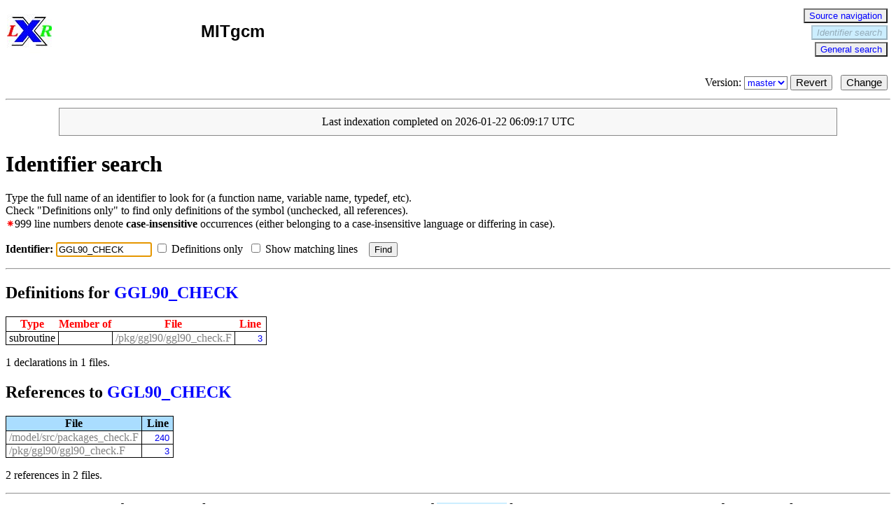

--- FILE ---
content_type: text/html; charset=utf-8
request_url: http://lxr.mitgcm.org/lxr2/ident/MITgcm?_i=GGL90_CHECK
body_size: 1887
content:
<!DOCTYPE html PUBLIC "-//W3C//DTD HTML 4.01//EN">
<!--+This is an example of a "sticky" non-SSI comment -->
<html>
<head>
	<title>MITgcm/MITgcm identifier search: GGL90_CHECK</title>
	<base href="http://lxr.mitgcm.org/lxr2/">
	<link rel="stylesheet" type="text/css" href="templates/lxr.css">
	<link rel="alternate stylesheet" type="text/css" href="templates/classic.css" title="templates/classic">
	<link  rel="icon" type="image/x-icon" href="LXRimages/LXRlogo32.ico">
<script type="text/javascript">
function ensureFocus()
{
  if (document.getElementById("focus"))
	  {
	  document.getElementById("focus").focus();
	  }
}
</script>
</head>
<body onload="ensureFocus()">
<table class="header">
	<tr>
		<td class="leftmost">
			<a href="/lxr2/source">
<img	src="LXRimages/LXRlogo64.jpeg"
		alt="Back to home page"
		style="border: none"
>
			</a>
		</td>
		<td>
			<table class="header">
				<tr>
					<td>
						<h1 class="main">MITgcm</h1>
					</td>
				</tr>
				<tr>
					<td class="banner"></td>
				</tr>
			</table>
		</td>
		<td class="rightmost">
			<form method="get" class="modes" action="/lxr2/source/MITgcm">
				<div class="compact">
				<input type="hidden" name="_i" value="GGL90_CHECK">
					<button type="submit" >Source navigation</button>
				</div>
			</form>
			<form method="get" class="modes-sel" action="">
				<div class="compact">
				<input type="hidden" name="_i" value="GGL90_CHECK">
					<button type="submit" disabled>Identifier search</button>
				</div>
			</form>
			<form method="get" class="modes" action="/lxr2/search/MITgcm">
				<div class="compact">
				<input type="hidden" name="_i" value="GGL90_CHECK">
					<button type="submit" >General search</button>
				</div>
			</form>
		</td>
	</tr>
	<tr><td colspan='3'>&nbsp;</td></tr>
	<tr>
		<td>&nbsp;</td>
		<td colspan='2' class="rightmost">
			<form	method="get"
					class="vars"
					action="/lxr2/ident/MITgcm">
				<p class="compact">
					<input type="hidden" name="_i" value="GGL90_CHECK">
				&nbsp;<label>Version:
					<select name="!v">
						<option class="var-sel" selected>master</option>
					</select>
					</label>
					<button type=reset>Revert</button>&nbsp;&nbsp;
					<button type=submit>Change</button>
				</p>
			</form>
		</td>
	</tr>
</table>
<hr>

<p class=indexstate>Last indexation completed on 2026-01-22 06:09:17 UTC</p>

<h1>Identifier search</h1>
<p>
Type the full name of an identifier to look for 
(a function name, variable name, typedef, etc).
<br>
Check "Definitions only" to find only definitions of the symbol
(unchecked, all references).
<br>
<span class="identline identapprox">999</span> line numbers denote
<strong>case-insensitive</strong> occurrences
(either belonging to a case-insensitive language or differing in case).
</p>
<form method="get" action="/lxr2/ident/MITgcm">
	<p>
		<input type=hidden name="v" value="master">
	<label>
  <b>Identifier: </b>
		<input	id="focus"
				type="text"
				name="_i"
				value="GGL90_CHECK"
				size="15"
		>
	</label>
	<label>
		<input	type="checkbox"
				name="_identdefonly"
				value="1" 
		>
  Definitions only&nbsp;
	</label>
	<label>
		<input	type="checkbox"
				name="_showmatch"
				value="1" 
		>
  Show matching lines&nbsp;
	</label>
	<input type="hidden" name="_remember" value="1">
	&nbsp;&nbsp;<input type="submit" value="Find">
	</p>
</form>
<div >
	<hr>
	<h2>Definitions for <span class="identident">GGL90_CHECK</span></h2>
	<table class="identdef"> 
		<tr>
			<th class="identtype">Type</th>
			<th class="identrel">Member of</th>
			<th class="identfile">File</th>
			<th class="identline">Line</th>
		</tr>
		<tr>
			<td class="identtype">subroutine</td>
			<td class="identrel"></td>
			<td class="identfile "><a class='identfile' href="/lxr2/source/MITgcm/pkg/ggl90/ggl90_check.F">/pkg/ggl90/ggl90_check.F</a></td>
			<td class="identline "><a class='identline' href="/lxr2/source/MITgcm/pkg/ggl90/ggl90_check.F#0003">3</a></td>
		</tr>
	</table>
	<p>
1 declarations in 1 files.
	</p>

	<h2>References to <span class="identident">GGL90_CHECK</span></h2>
	<table class="identref">
		<tr>
			<th class="identfile">File</th>
			<th class="identline">Line</th>
		</tr>
		<tr>
			<td class="identfile "><a class='identfile' href="/lxr2/source/MITgcm/model/src/packages_check.F">/model/src/packages_check.F</a></td>
			<td class="identline "><a class='identline' href="/lxr2/source/MITgcm/model/src/packages_check.F#0240">240</a></td>
		</tr>
		<tr>
			<td class="identfile "><a class='identfile' href="/lxr2/source/MITgcm/pkg/ggl90/ggl90_check.F">/pkg/ggl90/ggl90_check.F</a></td>
			<td class="identline "><a class='identline' href="/lxr2/source/MITgcm/pkg/ggl90/ggl90_check.F#0003">3</a></td>
		</tr>
	</table>
	<p>
2 references in 2 files.
	</p>
	</p>

</div>

<hr>
<table class="footer">
	<tr>
	<td>[&nbsp;<a class='modes' href="/lxr2/source/MITgcm/">Source navigation</a>&nbsp;]</td>
	<td>[&nbsp;<span class='modes-sel'>Identifier search</span>&nbsp;]</td>
	<td>[&nbsp;<a class="modes" href="/lxr2/search/MITgcm">general search</a>&nbsp;]</td>
	</tr>
</table>
<hr>
<table class="footer">
	<tr>
		<td class="leftmost">
			<p>
  This page was automatically generated from
  <a href="https://github.com/MITgcm/MITgcm">https://github.com/MITgcm/MITgcm</a>
  by the 2.2.1-MITgcm-0.1
  <a href="http://lxr.sourceforge.net/">LXR engine</a>.
			</p>
			<address>
	<a href="mailto:lxr-general@lists.sourceforge.net">The LXR team</a>
			</address>
		</td>
		<td class="rightmost">
			<a href="http://jigsaw.w3.org/css-validator/check/referer">
  <img	src="LXRimages/vcss.gif"
		alt="Valid CSS 2.1!"
		height="31"
		width="88"
  >
			</a>
			<a href="http://validator.w3.org/check?uri=referer">
  <img	src="LXRimages/valid-html401.png"
		alt="Valid HTML 4.01!"
		height="31"
		width="88">
			</a>
		</td>
	</tr>
</table>
</body>
</html>


--- FILE ---
content_type: text/css
request_url: http://lxr.mitgcm.org/lxr2/templates/lxr.css
body_size: 3492
content:
/* Some definitions are grouped together to allow modification
 * of attributes for related classes in a single location
 */

/* The following is for debugging templates and style sheets */
/* td{border: solid thin red} p{border:solid thin blue} */

/********************/
/* Font definitions */
/********************/
  BODY
, A.dirfile		/* filenames in directory view */
, A.dirfolder
{ font-family: Baskerville, Times, "Times New Roman", serif
}

  .main
, .banner
, .dirrow1
, .dirrow2
, .modes		/* mode switches */
, .modes-sel
, .modes-dis
, BUTTON
, .varlink		/* 'variables' switches */
, .var-sel
, .treelink		/* tree' switches */
, .tree-sel
, .lxrdesc
, SELECT
, .cvsweb
, .cvsattic
, TD.identline
, TD.searchline
{ font-family: "Gill Sans", Helvetica, Arial, sans
}

  PRE
, .filecontent
{ font-family: monospace
}

/*****************/
/* global styles */
/*****************/
  BODY
{ color: #000000
; background-color: white
}

  .error
{ text-align: center
; color: red
}

/* general link behavior */
  A
{ text-decoration: none
}
  A:hover
{ text-decoration: underline
}
  A:visited
{
}

/* side cells of tables */
  TD.leftmost
{ text-align: left
}
  TD.rightmost
{ text-align: right
}

  .compact
{ padding: 0
; margin: 0
}

  .fatal
{ color: red
; margin: 2.5cm
; margin-top: 4cm
; padding: 1cm
; border-width: thick
; border-style: solid
; border-color: red
; background-color: #FFFFDD
}

  .warning
{ color: maroon
; margin: 0.5cm
; padding: 0.5cm
; border-width: medium
; border-style: solid
; border-color: orange
; background-color: #FFEEEE
}

  .fatal .headline
, .warning .headline
{ text-align: center
; text-transform: uppercase
; padding-bottom: 0.3cm
; margin: 0
}

  .indexstate
{ margin: 0.3cm 2cm 0.5cm 2cm
; padding: 10px 0.5cm
; background-color: #f8f8f8
; border: thin solid #888888
; text-align: center
}

  P.indexstate.error
{ border: thick solid red
}

  P.indexstate.warning
{ border: thin solid red
}

/***********************/
/* headers and footers */
/***********************/
  .header
, .footer
{ text-align: center
; border: none
; width: 100%
}
  .header TD
, .footer TD
{ padding: 0
}

  .header .leftmost
, .footer .rightmost
{ width: 1%
; white-space: nowrap
}

  .header.compact TD.treelink
{ width: 30%
}

  .main
{ color: #000066
; font-size: 24pt
; font-weight: bold
}

  H1.main
{ font-size: 18pt
; color: black
}

  H2.main
{ font-size: 14pt
}

/* banner - displayed file/folder path */
  .banner
{ font-size: 14pt
; color: #339966
; text-align: center
}

/* Attic view switch */
  .cvsattic
	/* definition similar to cvsweb */
{ border-width: medium
; border-style: outset
; border-color: #aaaaaa
; background-color: #eeeeee
}

  .footer P
, .footer ADDRESS
{ padding: 0
; margin: 0
}

  TD.rightmost.compact
{ width: 24%
}

  .rightmost.compact FORM
{ display: inline-block
}

  .rightmost.compact BUTTON
{ width: 9em
/* ; display: inline-block */
}

/************************/
/* links to other trees */
/************************/
  .treelink
, SPAN.tree-sel
{ font-size: 10pt
}

  A.treelink
, A.treelink:visited
{ color: silver
; background-color: #ffdddd
; font-weight: bold
; padding: 0 5pt
; border: thin solid red
}

  .treelink.compact *
{ display: inline-block
; width: 64px
; padding: 0 2pt
; text-align: center
}

 A.treelink
{ text-decoration: none
}

  A.treelink:hover
{ background-color: #ffdddd
; text-decoration: none
; color: red
}

  SPAN.tree-sel
{ font-style: italic
; font-weight: bold
; color: white
; background-color: red
; padding: 0 5pt
; border: thin solid white
}

/**********************/
/* menus, "variables" */
/**********************/
  .modes
, .varlink
, SPAN.modes-sel
, SPAN.modes-dis
, SPAN.var-sel
{ font-size: 10pt
}

  .modes
, .varlink
, A.modes
, A.varlink
, A.modes:visited
, A.varlink:visited
, .modes BUTTON
, SELECT
, OPTION.varlink
/* , .vars BUTTON */
{ color: blue
}

  .modes BUTTON
, OPTION.varlink
, OPTION.var-sel
/* , .vars BUTTON */
{ background-color: #eeeeee
}

  A.modes
, A.varlink
{ text-decoration: none
}
  A.modes:hover
, A.varlink:hover 
{ background-color: #ddffcc
; text-decoration: none
}

/* currently selected mode/variable */
  SPAN.modes-sel
, SPAN.var-sel
{ font-style: italic
; font-weight: bold
; background-color: #cceeff
}

/* disabled mode */
  SPAN.modes-dis
{ font-style: italic
; text-decoration: line-through
; color: #cccccc
}

  FORM.modes
, FORM.modes-sel
, FORM.modes-dis
, FORM.vars
{ margin: 1px
; padding: 1px
}
  .modes-dis BUTTON
{ font-style: italic
; text-decoration: line-through
; border-style: dotted
; color: #aaaaaa
; border-color: #aaaaaa
; background-color: #eeeeee
}
  .modes-sel BUTTON
{ font-style: italic
/* ; font-size: 9pt */
/*; font-weight: bold*/
; background-color: #cceeff
}
  .modes BUTTON
{ font-style: normal
/* ; font-size: 8pt */
}

  .vars BUTTON
{ /*font-style: normal
;*/ font-size: 11pt
}
  SELECT
{ background-color: white
}
  OPTION.var-sel
{ color: black
; font-weight: bold
; font-style: italic
}

/****************/
/* tabular data */
/****************/
/* used fordirectory listing and indexing performance statistics */
/** table header/footer **/
  .dirheader
, .dirfooter
/*, .perfheader
, .perffooter*/
{ background-color: #aaddff
; color: #000000
}
/* Just for fun, so that table cannot be mistaken for directory*/
  .perfheader
, .perffooter
{ background-color: #ffddaa
}

/** table content area **/
  .dircontent
, .perfcontent
{ width: 100%
; border: none
}

  .dirheader TH
, .dirfooter TH
, .perfheader TH
, .perffooter TH
{ border-right: 1pt solid white
; border-left: none
; border-top: none
; text-align: center
}

  .dirheader TH
, .perfheader TH
{ border-bottom: 1pt solid blue
}

  .dirfooter TH
, .perffooter TH
{ border-top: 1pt solid blue
}

/* "odd" lines (three at once) */
  .dirrow1
, .perfrow1
{ background-color: white
; font-size: 10pt
}
/* "even" lines (three at once) */
  .dirrow2
, .perfrow2
{ background-color: #eeeeee
; font-size: 10pt
}

  .dirrow1 TD
, .dirrow2 TD
, .perfrow1 TD
, .perfrow2 TD
{ border-right: thin solid #999999
}

/** individual cell formatting for directory listing **/
/* link to file or folder */
  A.dirfile
, A.dirfolder
{ font-size: 12pt
}
  A.dirfile
{ color: black
}
  A.dirfolder
{ color: navy
}

  .diricon
, .dirname
, .dirsize
, .dirtime
, .dirindex
, .dirindexinvalid
{ width: 1%
; white-space: nowrap
}

  .diricon IMG
{ border: none
}

  TD.dirname
{ text-align: left
; padding: 0 3pt
}

  TD.dirsize
{ text-align: right
; padding: 0 1pt 0 2pt
}

  TD.dirtime
, TD.dirindex
, TD.dirindexinvalid
{ text-align: right
; padding: 0 5pt
}

  TD.dirindexinvalid
{ background-color: #ffccdd
; text-align: center
}

  TD.dirdesc
{ text-align: left
; padding-left: 5pt
; padding-right: 3pt
}

  TD.dirdesc P
{ padding: 0
; margin: 0
}

/* description extracted from README(.txt) file */
  .lxrdesc
{ color: #666666
; font-style: italic
}

/** individual cell formatting for performance data **/
  .perfcomment
{ padding: 0
; text-align: center
; font-size: 10pt
}
/* indexed version */
  TD.perfversion
{ padding: 0 1em 0 0
}

/* indexation date */
  TD.perfdate
{ padding: 0 1em
; text-align: center
}

/* durations */
  TD.perfpurge
, TD.perffreetext
, TD.perfdefn
, TD.perfrefs
{ text-align: right
; padding: 0 1em
}
/* total durations */
  TD.perftotal
, TD.perfelapsed
{ text-align: right
; font-style: italic
; font-weight: bold
; padding: 0 1em
}

/* estimates */
  TABLE.perfestimate
{ border: thin solid
; border-collapse: separate
; border-spacing: 3px
; margin-left: auto
; margin-right: auto
}
  .perfestimate TH
{ font-weight: normal
; border: solid 1pt
; padding: 2pt 1em
}
  .perfestimate TD
{ border: solid 1pt
; padding: 2pt 1em
; text-align: right
}


/*************/
/* file view */
/*************/
/* link to cvslog */
  A.cvsweb
{ border-width: medium
; border-style: outset
; border-color: #aaaaaa
; background-color: #eeeeee
; padding: 0 0.54cm 0 0.54cm
; color: blue
}

/* most recent addition to file */
  .annot-cur
{ background-color: #ffcc88
}
/* alternating annotation background */
  .annot0
{ background-color: white
}
  .annot1
{ background-color: #ffeedd
}

/* the line number */
  .fline
{ background-color: silver
}

/* link - the line number */
  A.fline
{ text-decoration: none
}
  a.fline:target
{ background-color: yellow
}

/* link to other site (http, ftp and mailto) */
  A.offshore
{ text-decoration: underline
}

/* link to the include file */
  A.include
{ color: #E65C00
}

/* link - identifier search */
  .fid
{ color: #007ACC
}

/* general file font etc. */
  pre.filecontent {
}

/* Syntactic highlighting*/
/* comments */
  [class|=comment]
{ color: #808080
; font-style: italic
}
/* plain ol'doc (in Perl) */
  .comment-d
{
  font-style: normal
}
/* strings */
  [class|=string]
{ color: #BB0000
}
/* OS command (in Perl) */
  .string-x
{
  color: #BB5500
}
/* reserved words */
  .reserved
{ color: green
; font-weight: bold
}
/* extras */
  [class|=extra]
{ color: purple
; font-style: italic
}

/*************************/
/* ident. search results */
/* and free-text search  */
/*************************/

  TABLE.identdef
, TABLE.identref
, TABLE.searchref
{ border: thin solid black
; border-spacing: 0
; border-collapse: collapse
}

  .searchref TH
, .identref TH
{ /*border-right: none
; border-left: none
; border-top: 1pt solid black
; */border/*-bottom*/: 1pt solid black
; text-align: center
; background-color: #aaddff
}

  .identdef TH
{ color: red
}

  .identdef TR
, .identref TR
/*, .searchref TR*/
{ border-top: thin solid black
; border-bottom: thin solid black
}

  .identdef TD
, .identref TD
, .searchref TD
{ border-top: thin solid black
; border-bottom: thin solid black
; border-left: thin solid black
; padding: 0 3pt
}

  TD.identfile
, TD.searchfile
, TD.searchfilevoid
{ border-right: thin solid black
}

  TD.identfile
, TD.searchfile
{ border-top: thin solid black
; border-bottom: none
}

  TD.searchfilevoid
{ border-top: none
; border-bottom: none
}
  .identfile A
, .searchfile A
{ color: gray
}

  A.identline
, A.searchline
{ text-align: right
; min-width: 2.5em
; margin: 0 1pt
; display: inline-block
; border: none
; font-size: 10pt
}

  A.identcontent
, A.searchcontent
{ text-align: left
}

  .identapprox:before
{ color: red
; content: "⁕"	/**/	/* for Unicode (UTF-8) */
						/* incorrect display under 8-bit character sets */
/*; content: "±" /**/	/* for ISO-8859-1 */
/*; content: "÷" /**/	/* other suggestion for ISO-8859-1 */

}

  TR.identline
, TR.searchline
{ text-align: left
}

  TD.identinvalid
, TD.searchinvalid
{ background-color: #ffccdd
}

/* Improve readability on colored background */
  TD[class~=searchfile][class~=searchinvalid] A
{ color: black
}

/*  PRE.searchtext
{ font-family: FreeMono, monospace
}*/

  PRE.searchtext SPAN.searchtext
{ color: red
; font-weight: bold
}

/* link to "member of" */
.search-member
{ color: #669966
}

/* link to the file with reference */
.search-ref {
}

/* identifier searched (in header) */
  .identident
, .searchident
{ /*font-size: 18pt
; font-weight: bold
; */color: blue
}

/*************/
/* diff view */
/*************/

/* reference to the file (in header) */
.diff-fref {
}

/* marks like '!!', '<<' etc. */
.diff-mark
{ background-color: red
; color: white
; font-weight: bold
}

/* background of differing lines */
  .diff-left
{ background-color: #ffccdd
}
  .diff-both
{ background-color: #ffffaa
}
  .diff-right
{ background-color: #ddffdd
}

/***************/
/* config view */
/***************/

  TABLE.conf_section
{ border: none
; width: 100%
; text-align: center
}
  .conf_prev
{ text-align: left
}
  .conf_next
{ text-align: right
}

  TABLE.config
{ border: thin solid black
; border-spacing: 0
; border-collapse: collapse
; width: 100%
}

  .config TH
{ border: 1pt solid black
; text-align: center
; background-color: gray
; color: white
}

  .config TD
{ border: thin solid gray
}

  TD.conf_parm
{ padding: 0pt 2pt
}

  TD.conf_type
{ text-align: center
}

  TD.conf_val
{ overflow: auto
; padding: 0pt 5pt
}

  .conf_force
{ color: red
; background-color: silver
}



--- FILE ---
content_type: text/css
request_url: http://lxr.mitgcm.org/lxr2/templates/classic.css
body_size: 2699
content:
/* Some definitions are grouped together to allow modification
 * of attributes for related classes in a single location
 */

/* The following is for debugging templates and style sheets */
/* td{border: solid thin red} p{border:solid thin blue} */

/********************/
/* Font definitions */
/********************/
  BODY
, A.dirfile		/* filenames in directory view */
, A.dirfolder
{ font-family: Baskerville, Times, "Times New Roman", serif
}

  .main
, .banner
, .dirrow1
, .dirrow2
, .modes		/* mode switches */
, .modes-sel
, .mode-dis
, BUTTON
, .varlink		/* 'variables' switches */
, .var-sel
, .treelink		/* tree' switches */
, .tree-sel
, .lxrdesc
, SELECT
, TD.identline
, TD.searchline
{ font-family: "Gill Sans", Helvetica, Arial, sans
}

  PRE
, .filecontent
{ font-family: monospace
}

/*****************/
/* global styles */
/*****************/
  BODY
{ color: #000000
; background-color: white
}

  .error
{ text-align: center
; color: red
}

/* general link behavior */
  A
{ text-decoration: none
}
  A:hover
{ text-decoration: underline
}
  A:visited
{
}

/* side cells of tables */
  TD.leftmost
{ text-align: left
}
  TD.rightmost
{ text-align: right
}

  .compact
{ padding: 0
; margin: 0
}

/***********************/
/* headers and footers */
/***********************/
  .header
, .footer
{ text-align: center
; border: none
; width: 100%
}
  .header TD
, .footer TD
{ padding: 0
}

  .header .leftmost
, .footer .rightmost
{ width: 1%
; white-space: nowrap
}

  .header.compact TD.treelink
{ width: 30%
}

  .main
{ color: #000066
; font-size: 24pt
; font-weight: bold
}

  H1.main
{ font-size: 18pt
; color: black
}

  H2.main
{ font-size: 14pt
}

/* banner - displayed file/folder path */
  .banner
{ font-size: 14pt
; color: #339966
; text-align: center
}

  .footer P
, .footer ADDRESS
{ padding: 0
; margin: 0
}

  TD.rightmost.compact
{ width: 24%
}

  .rightmost.compact FORM
{ display: inline-block
}

  .rightmost.compact BUTTON
{ width: 9em
/* ; display: inline-block */
}

/************************/
/* links to other trees */
/************************/
  .treelink
, SPAN.tree-sel
{ font-size: 10pt
}

  A.treelink
, A.treelink:visited
{ color: silver
; background-color: #ffdddd
; font-weight: bold
; padding: 0 5pt
; border: thin solid red
}

  .treelink.compact *
{ display: inline-block
; width: 64px
; padding: 0 2pt
; text-align: center
}

 A.treelink
{ text-decoration: none
}

  A.treelink:hover
{ background-color: #ffdddd
; text-decoration: none
; color: red
}

  SPAN.tree-sel
{ font-style: italic
; font-weight: bold
; color: white
; background-color: red
; padding: 0 5pt
; border: thin solid white
}

/**********************/
/* menus, "variables" */
/**********************/
  .modes
, .varlink
, SPAN.modes-sel
, SPAN.modes-dis
, SPAN.var-sel
{ font-size: 10pt
}

  .modes
, .varlink
, A.modes
, A.varlink
, A.modes:visited
, A.varlink:visited
, .modes BUTTON
, SELECT
, OPTION.varlink
/* , .vars BUTTON */
{ color: blue
}

  .modes BUTTON
, OPTION.varlink
, OPTION.var-sel
/* , .vars BUTTON */
{ background-color: #eeeeee
}

  A.modes
, A.varlink
{ text-decoration: none
}
  A.modes:hover
, A.varlink:hover 
{ background-color: #ddffcc
; text-decoration: none
}

/* currently selected mode/variable */
  SPAN.modes-sel
, SPAN.modes-dis
, SPAN.var-sel
{ font-style: italic
; font-weight: bold
; background-color: #cceeff
}

  FORM.modes
, FORM.modes-sel
, FORM.modes-dis
, FORM.vars
{ margin: 1px
; padding: 1px
}
  .modes-sel BUTTON
, .modes-dis BUTTON
{ font-style: italic
/* ; font-size: 9pt */
/*; font-weight: bold*/
; background-color: #cceeff
}
  .modes BUTTON
{ font-style: normal
/* ; font-size: 8pt */
}

  .vars BUTTON
{ /*font-style: normal
;*/ font-size: 11pt
}
  SELECT
{ background-color: white
}
  OPTION.var-sel
{ color: black
; font-weight: bold
; font-style: italic
}

/******************/
/* directory view */
/******************/
/** directory listing header **/
  .dirheader
{ background-color: #aaddff
; color: #000000
}

/** directory listing area **/
  .dircontent
{ width: 100%
; border: none
}

  .dircontent TH
{ border-right: 1pt solid white
; border-left: none
; border-top: none
; border-bottom: 1pt solid blue
; text-align: center
}

/* "odd" lines (three at once) */
  .dirrow1
{ background-color: white
; font-size: 10pt
}
/* "even" lines (three at once) */
  .dirrow2
{ background-color: #eeeeee
; font-size: 10pt
}

  .dirrow1 TD
, .dirrow2 TD
{ border-right: thin solid #999999
}

/** individual cell formatting **/
/* link to file or folder */
  A.dirfile
, A.dirfolder
{ font-size: 12pt
}
  A.dirfile
{ color: black
}
  A.dirfolder
{ color: navy
}

  .diricon
, .dirname
, .dirsize
, .dirtime
, .dirindex
, .dirindexinvalid
{ width: 1%
; white-space: nowrap
}

  .diricon IMG
{ border: none
}

  TD.dirname
{ text-align: left
; padding: 0 1pt 0 2pt
}

  TD.dirsize
{ text-align: right
; padding: 0 1pt 0 2pt
}

  TD.dirtime
, TD.dirindex
, TD.dirindexinvalid
{ text-align: right
; padding: 0 1pt 0 5pt
}

  TD.dirindexinvalid
{ background-color: #ffccdd
; text-align: center
}

  TD.dirdesc
{ text-align: left
; padding-left: 5pt
}

  TD.dirdesc P
{ padding: 0
; margin: 0
}

/* description extracted from README(.txt) file */
  .lxrdesc
{ color: #666666
; font-style: italic
}

/*************/
/* file view */
/*************/
/* most recent addition to file */
  .annot-cur
{ background-color: #ffcc88
}
/* alternating annotation background */
  .annot0
{ background-color: white
}
  .annot1
{ background-color: #ffeedd
}

/* the line number */
  .fline
{ background-color: silver
}

/* link - the line number */
  A.fline
{ text-decoration: none
}

/* link to other site (http, ftp and mailto) */
  A.offshore {
}

/* link to the include file */
  A.include
{ color: #669966
}

/* link - identifier search */
  .fid
{ color: #669966
}

/* general file font etc. */
  pre.filecontent {
}

/* Syntactic highlighting*/
/* comments */
  .comment
{ color: #808080
}
/* strings */
  .string
{ color: #0000CC
}
/* reserved words */
  .reserved
{ color: #800000
}

/*************************/
/* ident. search results */
/* and free-text search  */
/*************************/

  TABLE.identdef
, TABLE.identref
, TABLE.searchref
{ border: thin solid black
; border-spacing: 0
; border-collapse: collapse
}

  .searchref TH
, .identref TH
{ /*border-right: none
; border-left: none
; border-top: 1pt solid black
; */border/*-bottom*/: 1pt solid black
; text-align: center
; background-color: #aaddff
}

  .identdef TH
{ color: red
}

  .identdef TR
, .identref TR
/*, .searchref TR*/
{ border-top: thin solid black
; border-bottom: thin solid black
}

  .identdef TD
, .identref TD
, .searchref TD
{ border-top: thin solid black
; border-bottom: thin solid black
; border-left: thin solid black
; padding: 0 3pt
}

  TD.identfile
, TD.searchfile
, TD.searchfilevoid
{ border-right: thin solid black
}

  TD.identfile
, TD.searchfile
{ border-top: thin solid black
; border-bottom: none
}

  TD.searchfilevoid
{ border-top: none
; border-bottom: none
}
  .identfile A
, .searchfile A
{ color: gray
}

  A.identline
, A.searchline
{ text-align: right
; min-width: 2.5em
; margin: 0 1pt
; display: inline-block
; border: none
; font-size: 10pt
}

  .identapprox:before
{ color: red
; content: "⁕"	/**/	/* for Unicode (UTF-8) */
						/* incorrect display under 8-bit character sets */
/*; content: "±" /**/	/* for ISO-8859-1 */
/*; content: "÷" /**/	/* other suggestion for ISO-8859-1 */

}

  TR.identline
, TR.searchline
{ text-align: left
}

  TD.identinvalid
, TD.searchinvalid
{ background-color: #ffccdd
}

/* Improve readability on colored background */
  TD[class~=searchfile][class~=searchinvalid] A
{ color: black
}

/*  PRE.searchtext
{ font-family: FreeMono, monospace
}*/

  PRE.searchtext SPAN.searchtext
{ color: red
; font-weight: bold
}

/* link to "member of" */
.search-member
{ color: #669966
}

/* link to the file with reference */
.search-ref {
}

/* identifier searched (in header) */
  .identident
, .searchident
{ /*font-size: 18pt
; font-weight: bold
; */color: blue
}

/*************/
/* diff view */
/*************/

/* reference to the file (in header) */
.diff-fref {
}

/* marks like '!!', '<<' etc. */
.diff-mark
{ background-color: red
; color: white
; font-weight: bold
}

/* background of differing lines */
  .diff-left
{ background-color: #ffccdd
}
  .diff-both
{ background-color: #ffffaa
}
  .diff-right
{ background-color: #ddffdd
}

/***************/
/* config view */
/***************/

  TABLE.conf_section
{ border: none
; width: 100%
; text-align: center
}
  .conf_prev
{ text-align: left
}
  .conf_next
{ text-align: right
}

  TABLE.config
{ border: thin solid black
; border-spacing: 0
; border-collapse: collapse
; width: 100%
}

  .config TH
{ border: 1pt solid black
; text-align: center
; background-color: gray
; color: white
}

  .config TD
{ border: thin solid gray
}

  TD.conf_parm
{ padding: 0pt 2pt
}

  TD.conf_type
{ text-align: center
}

  TD.conf_val
{ overflow: auto
; padding: 0pt 5pt
}

  .conf_force
{ color: red
; background-color: silver
}

